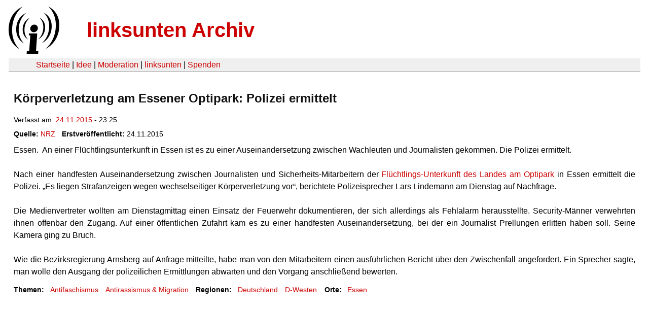

--- FILE ---
content_type: text/html
request_url: https://linksunten.indymedia.org/fr/node/160196/index.html
body_size: 1797
content:
<!DOCTYPE html PUBLIC "-//W3C//DTD XHTML 1.0 Transitional//EN"
        "http://www.w3.org/TR/xhtml1/DTD/xhtml1-transitional.dtd">
<html xmlns="http://www.w3.org/1999/xhtml" xml:lang="de" lang="de" dir="ltr">

<head>
<meta http-equiv="Content-Type" content="text/html; charset=utf-8" />
  <title>Körperverletzung am Essener Optipark: Polizei ermittelt | linksunten Archiv</title>
  <meta http-equiv="Content-Style-Type" content="text/css" />
  <meta http-equiv="Content-Type" content="text/html; charset=utf-8" />
<link rel="shortcut icon" href="../../static/favicon.ico" type="image/x-icon" />
  <link type="text/css" rel="stylesheet" media="all" href=../../static/linksunten.css />
 </head>
<body class="not-front not-logged-in page-node node-type-crossposting no-sidebars i18n-de">
<div id="center">
<a name="top"></a>
<table id="header">
  <tr>
    <td>
      <a href="../index.html" title="((i))"><img src="../../static/logo.png" alt="((i))" /></a>
    </td>
    <td>
      <h1 id="site-name"><a href="../index.html" title="linksunten Archiv">linksunten Archiv</a></h1>
    </td>
  </tr>
</table>
<table id="wrapper-header-table"><tr>
<td id="wrapper-header-table-td-left"></td><td>
<table id="header-table">
  <tr>
    <td>
      <table id="header-table-links">
        <tr>
          <td id="header-table-td-left"></td>
          <td id="header-table-td-links">
            <a href="../index.html">Startseite</a>&nbsp;| <a href="../1/index.html">Idee</a>&nbsp;| <a href="../350/index.html">Moderation</a>&nbsp;| <a href="../../user/7/blog/index.html">linksunten</a>&nbsp;| <a href="../../donate/index.html">Spenden</a> 
          </td>
        </tr>
      </table>
    </td>
  </tr>
</table>
</td>
<td id="wrapper-header-table-td-right"></td>
</tr>
</table>
<table id="content">
  <tr>
        <td class="main-content" id="content-none">

      
      <h2 class="content-title">Körperverletzung am Essener Optipark: Polizei ermittelt</h2>
      
      
      
      
      <div id="node-160196" class="node clear-block">

  <div>

<div class="meta">
      <span class="submitted">Verfasst am:&nbsp;<a href="../../archiv/texte/2015/11/index.html#2015-11-24">24.11.2015</a> - 23:25.         </span>
  </div>
<div class="content">
  <div class="fieldgroup group-node-crossposting">

  
  <div class="content"><div class="field field-type-link field-field-crossposting-source">
      <div class="field-label">Quelle:&nbsp;</div>
    <div class="field-items">
            <div class="field-item odd">
                    <a href="https://www.derwesten.de/nrz/staedte/essen/koerperverletzung-am-essener-optipark-polizei-ermittelt-id11318914.html">NRZ</a>        </div>
        </div>
</div>
<div class="field field-type-date field-field-crossposting-date">
      <div class="field-label">Erstveröffentlicht:&nbsp;</div>
    <div class="field-items">
            <div class="field-item odd">
                    <span class="date-display-single">24.11.2015</span>        </div>
        </div>
</div>
</div>

</div>
<p>
            <span>Essen.&nbsp;</span>
            An einer Flüchtlingsunterkunft in Essen ist es zu einer 
Auseinandersetzung zwischen Wachleuten und Journalisten gekommen. Die 
Polizei ermittelt.</p><p>&nbsp;</p>
    <div>
		
			    </div>

		<p>Nach einer handfesten Auseinandersetzung zwischen Journalisten und Sicherheits-Mitarbeitern der <a href="https://www.derwesten.de/nrz/staedte/essen/kein-beweis-fuer-gewalt-im-opti-park-aimp-id11208415.html" rel="nofollow">Flüchtlings-Unterkunft des Landes am Optipark</a>
 in Essen ermittelt die Polizei. „Es liegen Strafanzeigen wegen 
wechselseitiger Körperverletzung vor“, berichtete Polizeisprecher Lars 
Lindemann am Dienstag auf Nachfrage.</p><p>&nbsp;</p><p>Die Medienvertreter wollten 
am Dienstagmittag einen Einsatz der Feuerwehr dokumentieren, der sich 
allerdings als Fehlalarm herausstellte. Security-Männer verwehrten ihnen
 offenbar den Zugang. Auf einer öffentlichen Zufahrt kam es zu einer 
handfesten Auseinandersetzung, bei der ein Journalist Prellungen 
erlitten haben soll. Seine Kamera ging zu Bruch.</p><p>&nbsp;</p><p>Wie die 
Bezirksregierung Arnsberg auf Anfrage mitteilte, habe man von den 
Mitarbeitern einen ausführlichen Bericht über den Zwischenfall 
angefordert. Ein Sprecher sagte, man wolle den Ausgang der polizeilichen
 Ermittlungen abwarten und den Vorgang anschließend bewerten.</p></div>
  <div class="categories">
    <div class="item-list"><ul><li class="first"><div class="categories-vocabulary">Themen:</div></li>
<li><div class="categories-term"><a href="../../archiv/themen/3/index.html">Antifaschismus</a></div></li>
<li class="last"><div class="categories-term"><a href="../../archiv/themen/6/index.html">Antirassismus & Migration</a></div></li>
</ul></div><div class="item-list"><ul><li class="first"><div class="categories-vocabulary">Regionen:</div></li>
<li><div class="categories-term"><a href="../../archiv/regionen/1/index.html">Deutschland</a></div></li>
<li class="last"><div class="categories-term"><a href="../../archiv/regionen/17/index.html">D-Westen</a></div></li>
</ul></div><div class="item-list"><ul><li class="first"><div class="categories-vocabulary">Orte:</div></li>
<li class="last"><div class="categories-term"><a href="../../archiv/orte/665/index.html">Essen</a></div></li>
</ul></div>  </div>
      
  </div> </div>
      
          </td>
      </tr>
</table>
<br/><br/><br/><br/>
</div>
</body>
</html>
